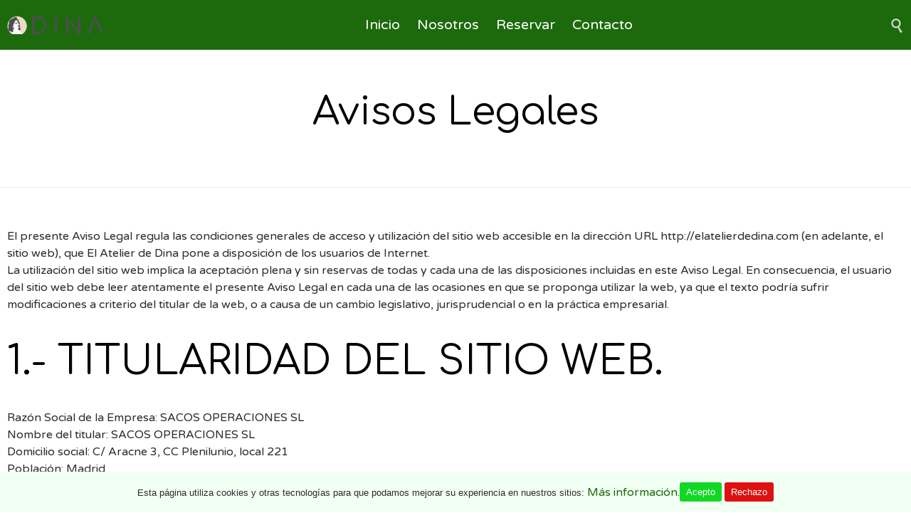

--- FILE ---
content_type: text/html; charset=UTF-8
request_url: http://elatelierdedina.com/avisos-legales/
body_size: 14856
content:
<!DOCTYPE html>
<html lang="es" class="no-js">

<head>
	<meta charset="UTF-8" />
	<meta http-equiv="X-UA-Compatible" content="IE=edge" />
	<meta name="viewport" content="width=device-width, initial-scale=1">

	<link rel="pingback" href="http://elatelierdedina.com/xmlrpc.php" />

	<title>Avisos Legales &#8211; El Atelier de Dina</title>
<link rel='dns-prefetch' href='//ajax.googleapis.com' />
<link rel='dns-prefetch' href='//fonts.googleapis.com' />
<link rel='dns-prefetch' href='//s.w.org' />
<link rel="alternate" type="application/rss+xml" title="El Atelier de Dina &raquo; Feed" href="http://elatelierdedina.com/feed/" />
<link rel="alternate" type="application/rss+xml" title="El Atelier de Dina &raquo; Feed de los comentarios" href="http://elatelierdedina.com/comments/feed/" />
		<script type="text/javascript">
			window._wpemojiSettings = {"baseUrl":"https:\/\/s.w.org\/images\/core\/emoji\/13.0.1\/72x72\/","ext":".png","svgUrl":"https:\/\/s.w.org\/images\/core\/emoji\/13.0.1\/svg\/","svgExt":".svg","source":{"concatemoji":"http:\/\/elatelierdedina.com\/wp-includes\/js\/wp-emoji-release.min.js?ver=5.6.16"}};
			!function(e,a,t){var n,r,o,i=a.createElement("canvas"),p=i.getContext&&i.getContext("2d");function s(e,t){var a=String.fromCharCode;p.clearRect(0,0,i.width,i.height),p.fillText(a.apply(this,e),0,0);e=i.toDataURL();return p.clearRect(0,0,i.width,i.height),p.fillText(a.apply(this,t),0,0),e===i.toDataURL()}function c(e){var t=a.createElement("script");t.src=e,t.defer=t.type="text/javascript",a.getElementsByTagName("head")[0].appendChild(t)}for(o=Array("flag","emoji"),t.supports={everything:!0,everythingExceptFlag:!0},r=0;r<o.length;r++)t.supports[o[r]]=function(e){if(!p||!p.fillText)return!1;switch(p.textBaseline="top",p.font="600 32px Arial",e){case"flag":return s([127987,65039,8205,9895,65039],[127987,65039,8203,9895,65039])?!1:!s([55356,56826,55356,56819],[55356,56826,8203,55356,56819])&&!s([55356,57332,56128,56423,56128,56418,56128,56421,56128,56430,56128,56423,56128,56447],[55356,57332,8203,56128,56423,8203,56128,56418,8203,56128,56421,8203,56128,56430,8203,56128,56423,8203,56128,56447]);case"emoji":return!s([55357,56424,8205,55356,57212],[55357,56424,8203,55356,57212])}return!1}(o[r]),t.supports.everything=t.supports.everything&&t.supports[o[r]],"flag"!==o[r]&&(t.supports.everythingExceptFlag=t.supports.everythingExceptFlag&&t.supports[o[r]]);t.supports.everythingExceptFlag=t.supports.everythingExceptFlag&&!t.supports.flag,t.DOMReady=!1,t.readyCallback=function(){t.DOMReady=!0},t.supports.everything||(n=function(){t.readyCallback()},a.addEventListener?(a.addEventListener("DOMContentLoaded",n,!1),e.addEventListener("load",n,!1)):(e.attachEvent("onload",n),a.attachEvent("onreadystatechange",function(){"complete"===a.readyState&&t.readyCallback()})),(n=t.source||{}).concatemoji?c(n.concatemoji):n.wpemoji&&n.twemoji&&(c(n.twemoji),c(n.wpemoji)))}(window,document,window._wpemojiSettings);
		</script>
		<style type="text/css">
img.wp-smiley,
img.emoji {
	display: inline !important;
	border: none !important;
	box-shadow: none !important;
	height: 1em !important;
	width: 1em !important;
	margin: 0 .07em !important;
	vertical-align: -0.1em !important;
	background: none !important;
	padding: 0 !important;
}
</style>
	<link rel='stylesheet' id='fp_res_jquery_ui_style-css'  href='//ajax.googleapis.com/ajax/libs/jqueryui/1.10.4/themes/smoothness/jquery-ui.min.css?ver=5.6.16' type='text/css' media='all' />
<link rel='stylesheet' id='sb_instagram_styles-css'  href='http://elatelierdedina.com/wp-content/plugins/instagram-feed/css/sbi-styles.min.css?ver=2.7' type='text/css' media='all' />
<link rel='stylesheet' id='wp-block-library-css'  href='http://elatelierdedina.com/wp-includes/css/dist/block-library/style.min.css?ver=5.6.16' type='text/css' media='all' />
<link rel='stylesheet' id='cookie-consent-style-css'  href='http://elatelierdedina.com/wp-content/plugins/click-datos-lopd/assets/css/style.css?ver=5.6.16' type='text/css' media='all' />
<link rel='stylesheet' id='rs-plugin-settings-css'  href='http://elatelierdedina.com/wp-content/plugins/revslider/public/assets/css/rs6.css?ver=6.2.1' type='text/css' media='all' />
<style id='rs-plugin-settings-inline-css' type='text/css'>
#rs-demo-id {}
</style>
<link rel='stylesheet' id='megamenu-css'  href='http://elatelierdedina.com/wp-content/uploads/maxmegamenu/style.css?ver=91672d' type='text/css' media='all' />
<link rel='stylesheet' id='dashicons-css'  href='http://elatelierdedina.com/wp-includes/css/dashicons.min.css?ver=5.6.16' type='text/css' media='all' />
<link rel='stylesheet' id='fp_font_icons-css'  href='//elatelierdedina.com/wp-content/plugins/foodpress/assets/fonts/font-awesome.css?ver=5.6.16' type='text/css' media='all' />
<link rel='stylesheet' id='fp_fonts-css'  href='//elatelierdedina.com/wp-content/plugins/foodpress/assets/fonts/fp_fonts.css?ver=5.6.16' type='text/css' media='all' />
<link rel='stylesheet' id='fp_default-css'  href='//elatelierdedina.com/wp-content/plugins/foodpress/assets/css/foodpress_styles.css?ver=5.6.16' type='text/css' media='all' />
<link rel='stylesheet' id='fp_google_fonts-css'  href='//fonts.googleapis.com/css?family=Open+Sans%3A400italic%2C600%2C700%2C400%2C300&#038;ver=5.6.16' type='text/css' media='screen' />
<link rel='stylesheet' id='foodpress_dynamic_styles-css'  href='http://elatelierdedina.com/wp-content/plugins/foodpress/assets/css/foodpress_dynamic_styles.css?ver=5.6.16' type='text/css' media='all' />
<link rel='stylesheet' id='fp_res_timepicker_style-css'  href='//elatelierdedina.com/wp-content/plugins/foodpress/assets/css/jquery.timepicker.css?ver=5.6.16' type='text/css' media='all' />
<link rel='stylesheet' id='fp_res_intl_phone_input-css'  href='http://elatelierdedina.com/wp-content/plugins/foodpress/assets/css/intlTelInput.css?ver=5.6.16' type='text/css' media='all' />
<link rel='stylesheet' id='vamtam-gfonts-css'  href='https://fonts.googleapis.com/css?family=Comfortaa%3Anormal%2Cbold%7CLibre+Baskerville%3Anormal%2Cbold%7CVarela+Round%3Anormal%2Cbold%7CHandlee%3Anormal%2Cbold&#038;subset&#038;ver=6' type='text/css' media='all' />
<link rel='stylesheet' id='front-all-css'  href='http://elatelierdedina.com/wp-content/themes/vip-restaurant/cache/all.css?ver=1611873139' type='text/css' media='all' />
<style id='front-all-inline-css' type='text/css'>

			@font-face {
				font-family: 'icomoon';
				src: url( http://elatelierdedina.com/wp-content/themes/vip-restaurant/vamtam/assets/fonts/icons/icons.ttf) format('truetype');
				font-weight: normal;
				font-style: normal;
			}

			@font-face {
				font-family: 'theme';
				src: url(http://elatelierdedina.com/wp-content/themes/vip-restaurant/vamtam/assets/fonts/theme-icons/theme-icons.ttf) format('truetype'),
					url(http://elatelierdedina.com/wp-content/themes/vip-restaurant/vamtam/assets/fonts/theme-icons/theme-icons.woff) format('woff'),
					url(http://elatelierdedina.com/wp-content/themes/vip-restaurant/vamtam/assets/fonts/theme-icons/theme-icons.svg#theme-icons) format('svg');
				font-weight: normal;
				font-style: normal;
			}
		
</style>
<link rel='stylesheet' id='cubeportfolio-css'  href='http://elatelierdedina.com/wp-content/themes/vip-restaurant/vamtam/assets/cubeportfolio/css/cubeportfolio.min.css?ver=3.2.1' type='text/css' media='all' />
<link rel='stylesheet' id='sharedaddy-css'  href='http://elatelierdedina.com/wp-content/plugins/jetpack/modules/sharedaddy/sharing.css?ver=9.3.5' type='text/css' media='all' />
<link rel='stylesheet' id='social-logos-css'  href='http://elatelierdedina.com/wp-content/plugins/jetpack/_inc/social-logos/social-logos.min.css?ver=9.3.5' type='text/css' media='all' />
<script type='text/javascript' src='http://elatelierdedina.com/wp-content/themes/vip-restaurant/vamtam/assets/js/modernizr.min.js?ver=3.2.0' id='modernizr-js'></script>
<script type='text/javascript' src='http://elatelierdedina.com/wp-includes/js/jquery/jquery.min.js?ver=3.5.1' id='jquery-core-js'></script>
<script type='text/javascript' src='http://elatelierdedina.com/wp-includes/js/jquery/jquery-migrate.min.js?ver=3.3.2' id='jquery-migrate-js'></script>
<script type='text/javascript' src='http://elatelierdedina.com/wp-content/plugins/revslider/public/assets/js/rbtools.min.js?ver=6.0' id='tp-tools-js'></script>
<script type='text/javascript' src='http://elatelierdedina.com/wp-content/plugins/revslider/public/assets/js/rs6.min.js?ver=6.2.1' id='revmin-js'></script>
<link rel="https://api.w.org/" href="http://elatelierdedina.com/wp-json/" /><link rel="alternate" type="application/json" href="http://elatelierdedina.com/wp-json/wp/v2/pages/13138" /><link rel="EditURI" type="application/rsd+xml" title="RSD" href="http://elatelierdedina.com/xmlrpc.php?rsd" />
<link rel="wlwmanifest" type="application/wlwmanifest+xml" href="http://elatelierdedina.com/wp-includes/wlwmanifest.xml" /> 
<meta name="generator" content="WordPress 5.6.16" />
<link rel="canonical" href="http://elatelierdedina.com/avisos-legales/" />
<link rel='shortlink' href='http://elatelierdedina.com/?p=13138' />
<link rel="alternate" type="application/json+oembed" href="http://elatelierdedina.com/wp-json/oembed/1.0/embed?url=http%3A%2F%2Felatelierdedina.com%2Favisos-legales%2F" />
<link rel="alternate" type="text/xml+oembed" href="http://elatelierdedina.com/wp-json/oembed/1.0/embed?url=http%3A%2F%2Felatelierdedina.com%2Favisos-legales%2F&#038;format=xml" />
<style id="cdlopd-css" type="text/css" media="screen">
				#catapult-cookie-bar {
					box-sizing: border-box;
					max-height: 0;
					opacity: 0;
					z-index: 99999;
					overflow: hidden;
					color: ;
					position: fixed;
					left: 0;
					bottom: 0;
					width: 100%;
					background-color: #f2fff3;
                                        border-style: solid;
                                        border-width: px;
                                        border-color: ;
				}
				#catapult-cookie-bar a {
					color: #1d6a0d;
				}
				#catapult-cookie-bar .x_close span {
					background-color: ;
				}
				button#catapultCookieAceptar {
					background:#11d825;
					color: #ffffff;
					border: 0; padding: 6px 9px; border-radius: 3px;
				}
                                button#catapultCookieRechazar {
					background:#dd1111;
					color: #ffffff;
					border: 0; padding: 6px 9px; border-radius: 3px;
				}
				#catapult-cookie-bar h3 {
					color: ;
				}
				.has-cookie-bar #catapult-cookie-bar {
					opacity: 1;
					max-height: 999px;
					min-height: 30px;
				}</style>

<!-- foodPress Version -->
<meta name="generator" content="foodPress 1.4.2.4" />

<style type="text/css">.recentcomments a{display:inline !important;padding:0 !important;margin:0 !important;}</style><meta name="generator" content="Powered by Slider Revolution 6.2.1 - responsive, Mobile-Friendly Slider Plugin for WordPress with comfortable drag and drop interface." />

<!-- Jetpack Open Graph Tags -->
<meta property="og:type" content="article" />
<meta property="og:title" content="Avisos Legales" />
<meta property="og:url" content="http://elatelierdedina.com/avisos-legales/" />
<meta property="og:description" content="El presente Aviso Legal regula las condiciones generales de acceso y utilización del sitio web accesible en la dirección URL (en adelante, el sitio web), que El Atelier de Dina pone a disposición d…" />
<meta property="article:published_time" content="2018-12-11T09:40:40+00:00" />
<meta property="article:modified_time" content="2020-12-17T14:26:44+00:00" />
<meta property="og:site_name" content="El Atelier de Dina" />
<meta property="og:image" content="http://elatelierdedina.com/wp-content/uploads/2020/12/cropped-icon_dina.png" />
<meta property="og:image:width" content="512" />
<meta property="og:image:height" content="512" />
<meta property="og:locale" content="es_ES" />
<meta name="twitter:text:title" content="Avisos Legales" />
<meta name="twitter:image" content="http://elatelierdedina.com/wp-content/uploads/2020/12/cropped-icon_dina-292x292.png" />
<meta name="twitter:card" content="summary" />

<!-- End Jetpack Open Graph Tags -->
<link rel="icon" href="http://elatelierdedina.com/wp-content/uploads/2020/12/cropped-icon_dina-43x43.png" sizes="32x32" />
<link rel="icon" href="http://elatelierdedina.com/wp-content/uploads/2020/12/cropped-icon_dina-292x292.png" sizes="192x192" />
<link rel="apple-touch-icon" href="http://elatelierdedina.com/wp-content/uploads/2020/12/cropped-icon_dina-292x292.png" />
<meta name="msapplication-TileImage" content="http://elatelierdedina.com/wp-content/uploads/2020/12/cropped-icon_dina-292x292.png" />
<script type="text/javascript">function setREVStartSize(e){			
			try {								
				var pw = document.getElementById(e.c).parentNode.offsetWidth,
					newh;
				pw = pw===0 || isNaN(pw) ? window.innerWidth : pw;
				e.tabw = e.tabw===undefined ? 0 : parseInt(e.tabw);
				e.thumbw = e.thumbw===undefined ? 0 : parseInt(e.thumbw);
				e.tabh = e.tabh===undefined ? 0 : parseInt(e.tabh);
				e.thumbh = e.thumbh===undefined ? 0 : parseInt(e.thumbh);
				e.tabhide = e.tabhide===undefined ? 0 : parseInt(e.tabhide);
				e.thumbhide = e.thumbhide===undefined ? 0 : parseInt(e.thumbhide);
				e.mh = e.mh===undefined || e.mh=="" || e.mh==="auto" ? 0 : parseInt(e.mh,0);		
				if(e.layout==="fullscreen" || e.l==="fullscreen") 						
					newh = Math.max(e.mh,window.innerHeight);				
				else{					
					e.gw = Array.isArray(e.gw) ? e.gw : [e.gw];
					for (var i in e.rl) if (e.gw[i]===undefined || e.gw[i]===0) e.gw[i] = e.gw[i-1];					
					e.gh = e.el===undefined || e.el==="" || (Array.isArray(e.el) && e.el.length==0)? e.gh : e.el;
					e.gh = Array.isArray(e.gh) ? e.gh : [e.gh];
					for (var i in e.rl) if (e.gh[i]===undefined || e.gh[i]===0) e.gh[i] = e.gh[i-1];
										
					var nl = new Array(e.rl.length),
						ix = 0,						
						sl;					
					e.tabw = e.tabhide>=pw ? 0 : e.tabw;
					e.thumbw = e.thumbhide>=pw ? 0 : e.thumbw;
					e.tabh = e.tabhide>=pw ? 0 : e.tabh;
					e.thumbh = e.thumbhide>=pw ? 0 : e.thumbh;					
					for (var i in e.rl) nl[i] = e.rl[i]<window.innerWidth ? 0 : e.rl[i];
					sl = nl[0];									
					for (var i in nl) if (sl>nl[i] && nl[i]>0) { sl = nl[i]; ix=i;}															
					var m = pw>(e.gw[ix]+e.tabw+e.thumbw) ? 1 : (pw-(e.tabw+e.thumbw)) / (e.gw[ix]);					

					newh =  (e.type==="carousel" && e.justify==="true" ? e.gh[ix] : (e.gh[ix] * m)) + (e.tabh + e.thumbh);
				}			
				
				if(window.rs_init_css===undefined) window.rs_init_css = document.head.appendChild(document.createElement("style"));					
				document.getElementById(e.c).height = newh;
				window.rs_init_css.innerHTML += "#"+e.c+"_wrapper { height: "+newh+"px }";				
			} catch(e){
				console.log("Failure at Presize of Slider:" + e)
			}					   
		  };</script>
		<style type="text/css" id="wp-custom-css">
			.main-header{
	background:#1d6a0d !important;
}
.sep-text .text-divider-subtitle{
	color:#1d6a0d;
}
.boxed-layout img {
	border-radius: 1em;
}
.vamtam-tabs > .ui-tabs-nav{
	background: #1d6a0d;
}
#tabs-1 .pane {
    background: #3b642470 !important;
}
.mega-menu-link{
	font-size: 1.5em !important;
}
.boxed-layout img {
    border-radius: 5em;
}
.vamtam-tabs .pane p {
    padding-left: 1em;
		padding-right: 1em;
}
#sb_instagram .sbi_follow_btn a {
    background: #1d6a0d;
}
#sb_instagram .sbi_follow_btn a:focus, #sb_instagram .sbi_follow_btn a:hover {
    box-shadow: inset 0 0 10px 20px #28f17d;
}
.vamtam-font-style-2.with-color {
    color: #1d6a0d !important;
}
.vamtam-grid .grid-1-1  .grid-1-1{
	padding: 2.5em;
}
.form_section_2 a{
	color: #1d6a0d;
}
#fp_make_res.onpage .form_section_2 #fp_reservation_submit:hover {
  background-color: #1d6a0d;
	border-color: #2c2c2c;
}
#fp_make_res.onpage .form_section_2 #fp_reservation_submit {
  background-color: #fff;
	border-color: #1d6a0d;
}
#nf-form-1-cont{
	background: #fff;
	padding:1.5em;
	border-radius: 1em;
}
#nf-form-1-cont h3{
	text-align: center;
}
#nf-field-4{
	border-color: #1d6a0d;
	}
#nf-field-4:hover{
	border-color: #fff;
	background: #1d6a0d;
	}
.nf-field-element{
	text-align: center;
}
#fp_make_res.onpage {
    border-radius: 1em;
}
.aligncenter {
    display: block !important;
    margin: 1em auto !important;
}
.vamtam-time-table{
	font-size: .9em;
}
button.header-search {
	color: #d7ddd7 !important;
}		</style>
		<style type="text/css">/** Mega Menu CSS: fs **/</style>
</head>
<body class="page-template-default page page-id-13138 mega-menu-menu-header full header-layout-logo-menu pagination-load-more page-vertical-padding-both sticky-header-type-normal vamtam-not-scrolled has-page-header no-header-slider no-header-sidebars responsive-layout sticky-header sticky-footer vamtam-limit-wrapper layout-full">
	<span id="top"></span>
		<div id="page" class="main-container">

		<div class="fixed-header-box sticky-header-state-reset" style="">
	<header class="main-header layout-logo-menu header-content-wrapper">
				<div class="limit-wrapper header-maybe-limit-wrapper header-padding">
	<div class="header-contents">
		<div class="first-row">
			<div class="logo-wrapper">
		<div class="logo-tagline">
		<a href="http://elatelierdedina.com/" title="El Atelier de Dina" class="logo " style="min-width:144.5px">				<img src="http://elatelierdedina.com/wp-content/uploads/2018/11/logo-dina-png.png" alt="El Atelier de Dina" class="normal-logo" width="144" height="25"  style="max-height: 25px;"/>
									<img src="http://elatelierdedina.com/wp-content/uploads/2020/12/dinalt3.png" alt="El Atelier de Dina" class="alternative-logo" width="144" height="25"  style="max-height: 25px;"/>
									</a>
			</div>
	<div class="mobile-logo-additions">
				<button class="header-search icon vamtam-overlay-search-trigger">&#57648;</button>
				<div id="vamtam-megamenu-main-menu-toggle"></div>
	</div>
</div>
		</div>

		<div class="second-row has-search">
			<div id="menus">
				<nav id="main-menu">
		<a href="#main" title="Skip to content" class="visuallyhidden">Skip to content</a>
	<div id="mega-menu-wrap-menu-header" class="mega-menu-wrap"><div class="mega-menu-toggle"><div class="mega-toggle-blocks-left"></div><div class="mega-toggle-blocks-center"></div><div class="mega-toggle-blocks-right"><div class='mega-toggle-block mega-menu-toggle-animated-block mega-toggle-block-0' id='mega-toggle-block-0'><button aria-label="Toggle Menu" class="mega-toggle-animated mega-toggle-animated-slider" type="button" aria-expanded="false">
                  <span class="mega-toggle-animated-box">
                    <span class="mega-toggle-animated-inner"></span>
                  </span>
                </button></div></div></div><ul id="mega-menu-menu-header" class="mega-menu max-mega-menu mega-menu-horizontal mega-no-js" data-event="hover_intent" data-effect="slide" data-effect-speed="200" data-effect-mobile="disabled" data-effect-speed-mobile="0" data-mobile-force-width="false" data-second-click="go" data-document-click="collapse" data-vertical-behaviour="accordion" data-breakpoint="900" data-unbind="true" data-mobile-state="collapse_all" data-hover-intent-timeout="300" data-hover-intent-interval="100"><li class='mega-menu-item mega-menu-item-type-post_type mega-menu-item-object-page mega-menu-item-home mega-align-bottom-left mega-menu-flyout mega-menu-item-12866' id='mega-menu-item-12866'><a class="mega-menu-link" href="http://elatelierdedina.com/" tabindex="0">Inicio</a></li><li class='mega-menu-item mega-menu-item-type-post_type mega-menu-item-object-page mega-align-bottom-left mega-menu-flyout mega-menu-item-12847' id='mega-menu-item-12847'><a class="mega-menu-link" href="http://elatelierdedina.com/about/" tabindex="0">Nosotros</a></li><li class='mega-menu-item mega-menu-item-type-post_type mega-menu-item-object-page mega-align-bottom-left mega-menu-flyout mega-menu-item-12858' id='mega-menu-item-12858'><a class="mega-menu-link" href="http://elatelierdedina.com/reservation/" tabindex="0">Reservar</a></li><li class='mega-menu-item mega-menu-item-type-post_type mega-menu-item-object-page mega-align-bottom-left mega-menu-flyout mega-menu-item-12856' id='mega-menu-item-12856'><a class="mega-menu-link" href="http://elatelierdedina.com/contacto/" tabindex="0">Contacto</a></li></ul></div></nav>
			</div>
		</div>

		
		<div class="search-wrapper" >
	<button class="header-search icon vamtam-overlay-search-trigger">&#57645;</button>
</div>

			</div>
</div>
	</header>

	</div>

		
		<div class="boxed-layout">
			<div class="pane-wrapper clearfix">
								<div id="main-content">
					<div id="sub-header" class="layout-full">
	<div class="meta-header" style="">
				<div class="limit-wrapper">
			<div class="meta-header-inside">
				<header class="page-header layout-centered  " data-progressive-animation="page-title">
	<h1 style="" itemprop="headline">
		Avisos Legales
			</h1>

			<div class="page-header-line"></div>
	
	

</header>
			</div>
		</div>
	</div>
</div>

										<div id="main" role="main" class="vamtam-main layout-full  ">
						
													<div class="limit-wrapper">
						
	<div class="row page-wrapper">
		
		<article id="post-13138" class="full post-13138 page type-page status-publish hentry">
						<div class="page-content">
				<div id="clickdatos">
<p>El presente Aviso Legal regula las condiciones generales de acceso y utilización del sitio web accesible en la dirección URL http://elatelierdedina.com (en adelante, el sitio web), que El Atelier de Dina pone a disposición de los usuarios de Internet.<br />
La utilización del sitio web implica la aceptación plena y sin reservas de todas y cada una de las disposiciones incluidas en este Aviso Legal. En consecuencia, el usuario del sitio web debe leer atentamente el presente Aviso Legal en cada una de las ocasiones en que se proponga utilizar la web, ya que el texto podría sufrir modificaciones a criterio del titular de la web, o a causa de un cambio legislativo, jurisprudencial o en la práctica empresarial.</p>
<h2>1.- TITULARIDAD DEL SITIO WEB.</h2>
<p>Razón Social de la Empresa: SACOS OPERACIONES SL<br />
Nombre del titular: SACOS OPERACIONES SL<br />
Domicilio social: C/ Aracne 3, CC Plenilunio, local 221<br />
Población: Madrid<br />
Provincia: Madrid<br />
C.P.: 28022<br />
C.I.F./D.N.I.: B87775995<br />
Teléfono de contacto: 917298874<br />
Correo electrónico: elatelierdedina@gruposacos.com<br />
Datos registrales:</p>
<h2>2.- OBJETO.</h2>
<p>El sitio web facilita a los usuarios del mismo el acceso a información y servicios prestados por El Atelier de Dina a aquellas personas u organizaciones interesadas en los mismos.</p>
<h2>3.- ACCESO Y UTILIZACIÓN DE LA WEB.</h2>
<p>3.1.- Carácter gratuito del acceso y utilización de la web.<br />
El acceso a la web tiene carácter gratuito para los usuarios de la misma.<br />
3.2.- Registro de usuarios.<br />
Con carácter general el acceso y utilización de la web no exige la previa suscripción o registro de los usuarios de la misma.</p>
<h2>4.- CONTENIDOS DE LA WEB.</h2>
<p>El idioma utilizado por el titular en la web será el castellano. El Atelier de Dina no se responsabiliza de la no comprensión o entendimiento del idioma de la web por el usuario, ni de sus consecuencias.<br />
El Atelier de Dina podrá modificar los contenidos sin previo aviso, así como suprimir y cambiar éstos dentro de la web, como la forma en que se accede a éstos, sin justificación alguna y libremente, no responsabilizándose de las consecuencias que los mismos puedan ocasionar a los usuarios.<br />
Se prohíbe el uso de los contenidos de la web para promocionar, contratar o divulgar publicidad o información propia o de terceras personas sin la autorización de El Atelier de Dina, ni remitir publicidad o información valiéndose para ello de los servicios o información que se ponen a disposición de los usuarios, independientemente de si la utilización es gratuita o no.<br />
Los enlaces o hiperenlaces que incorporen terceros en sus páginas web, dirigidos a esta web, serán para la apertura de la página web completa, no pudiendo manifestar, directa o indirectamente, indicaciones falsas, inexactas o confusas, ni incurrir en acciones desleales o ilícitas en contra de El Atelier de Dina</p>
<h2>5.- LIMITACIÓN DE RESPONSABILIDAD.</h2>
<p>Tanto el acceso a la web como el uso inconsentido que pueda efectuarse de la información contenida en la misma es de la exclusiva responsabilidad de quien lo realiza. El Atelier de Dina no responderá de ninguna consecuencia, daño o perjuicio que pudieran derivarse de dicho acceso o uso. El Atelier de Dina no se hace responsable de los errores de seguridad, que se puedan producir ni de los daños que puedan causarse al sistema informático del usuario (hardware y software), o a los ficheros o documentos almacenados en el mismo, como consecuencia de:<br />
– la presencia de un virus en el ordenador del usuario que sea utilizado para la conexión a los servicios y contenidos de la web,<br />
– un mal funcionamiento del navegador,<br />
– y/o del uso de versiones no actualizadas del mismo.<br />
El Atelier de Dina no se hace responsable de la fiabilidad y rapidez de los hiperenlaces que se incorporen en la web para la apertura de otras. El Atelier de Dina no garantiza la utilidad de estos enlaces, ni se responsabiliza de los contenidos o servicios a los que pueda acceder el usuario por medio de estos enlaces, ni del buen funcionamiento de estas webs.<br />
El Atelier de Dina no será responsable de los virus o demás programas informáticos que deterioren o puedan deteriorar los sistemas o equipos informáticos de los usuarios al acceder a su web u otras webs a las que se haya accedido mediante enlaces de esta web.</p>
<h2>6.- EMPLEO DE LA TECNOLOGÍA “COOKIE<span class="box">”</span>.</h2>
<p>La web no emplea cookies ni cualquier otro procedimiento invisible de recogida de información cuando el usuario navega por ella, respetando en todo momento la confidencialidad e intimidad del mismo.<br />
*SI SE EMPLEAN COOKIES CONSULTAR COMUNICADO SOBRE USO DE COOKIES La web emplea cookies, puede consultar nuestra Política de Cookies, que respeta en todo momento la confidencialidad e intimidad del mismo.</p>
<h2>7.- PROPIEDAD INTELECTUAL E INDUSTRIAL.</h2>
<p>Son propiedad de El Atelier de Dina, todos los derechos de propiedad industrial e intelectual de la web, así como de los contenidos que alberga. Cualquier uso de la web o sus contenidos deberá tener un carácter exclusivamente particular. Está reservado exclusivamente a ………., cualquier otro uso que suponga la copia, reproducción, distribución, transformación, comunicación pública o cualquier otra acción similar, de todo o parte de los contenidos de la web, por lo que ningún usuario podrá llevar a cabo estas acciones sin la autorización previa y por escrito de El Atelier de Dina</p>
<h2> 8.- POLÍTICA DE PRIVACIDAD Y PROTECCION DE DATOS</h2>
<p>El Atelier de Dina garantiza la protección y confidencialidad de los datos personales, de cualquier tipo que nos proporcionen nuestras empresas clientes de acuerdo con lo dispuesto en la Ley Orgánica 15/1999, de 13 de Diciembre de Protección de Datos de Carácter Personal.<br />
Todos los datos facilitados por nuestras empresas clientes a El Atelier de Dina o a su personal, serán incluidos en un fichero automatizado de datos de carácter personal creado y mantenido bajo la responsabilidad de El Atelier de Dina, imprescindibles para prestar los servicios solicitados por los usuarios.<br />
Los datos facilitados serán tratados según el Reglamento de Medidas de Seguridad (Real Decreto 1720/2007 de 21 de Diciembre), en este sentido El Atelier de Dina ha adoptado los niveles de protección que legalmente se exigen, y ha instalado todas las medidas técnicas a su alcance para evitar la perdida, mal uso, alteración, acceso no autorizado por terceros. No obstante, el usuario debe ser consciente de que las medidas de seguridad en Internet no son inexpugnables. En caso en que considere oportuno que se cedan sus datos de carácter personal a otras entidades, el usuario será informado de los datos cedidos, de la finalidad del fichero y del nombre y dirección del cesionario, para que de su consentimiento inequívoco al respecto.<br />
En cumplimiento de lo establecido en la RGPD, el usuario podrá ejercer sus derechos de acceso, rectificación, cancelación y oposición. Para ello debe de contactar con nosotros en elatelierdedina@gruposacos.com</p>
<h2>9.- LEGISLACIÓN APLICABLE Y JURISDICCIÓN COMPETENTE.</h2>
<p>El presente Aviso Legal se interpretará y regirá de conformidad con la legislación española. El Atelier de Dina y los usuarios, con renuncia expresa a cualquier otro fuero que pudiera corresponderles, se someten al de los juzgados y tribunales del domicilio del usuario para cualquier controversia que pudiera derivarse del acceso o uso de la web. En el caso de que el usuario tenga su domicilio fuera de España, El Atelier de Dina y el usuario, se someten, con renuncia expresa a cualquier otro fuero, a los juzgados y tribunales del domicilio de El Atelier de Dina</p>
</div>
								<div class="sharedaddy sd-sharing-enabled"><div class="robots-nocontent sd-block sd-social sd-social-icon sd-sharing"><div class="sd-content"><ul><li class="share-facebook"><a rel="nofollow noopener noreferrer" data-shared="sharing-facebook-13138" class="share-facebook sd-button share-icon no-text" href="http://elatelierdedina.com/avisos-legales/?share=facebook" target="_blank" title="Haz clic para compartir en Facebook"><span></span><span class="sharing-screen-reader-text">Haz clic para compartir en Facebook (Se abre en una ventana nueva)</span></a></li><li class="share-twitter"><a rel="nofollow noopener noreferrer" data-shared="sharing-twitter-13138" class="share-twitter sd-button share-icon no-text" href="http://elatelierdedina.com/avisos-legales/?share=twitter" target="_blank" title="Haz clic para compartir en Twitter"><span></span><span class="sharing-screen-reader-text">Haz clic para compartir en Twitter (Se abre en una ventana nueva)</span></a></li><li class="share-pinterest"><a rel="nofollow noopener noreferrer" data-shared="sharing-pinterest-13138" class="share-pinterest sd-button share-icon no-text" href="http://elatelierdedina.com/avisos-legales/?share=pinterest" target="_blank" title="Haz clic para compartir en Pinterest"><span></span><span class="sharing-screen-reader-text">Haz clic para compartir en Pinterest (Se abre en una ventana nueva)</span></a></li><li class="share-tumblr"><a rel="nofollow noopener noreferrer" data-shared="" class="share-tumblr sd-button share-icon no-text" href="http://elatelierdedina.com/avisos-legales/?share=tumblr" target="_blank" title="Haz clic para compartir en Tumblr"><span></span><span class="sharing-screen-reader-text">Haz clic para compartir en Tumblr (Se abre en una ventana nueva)</span></a></li><li class="share-end"></li></ul></div></div></div>			</div>

			
<div class="limit-wrapper">
</div>
		</article>

		
	</div>

						</div> <!-- .limit-wrapper -->
	
				</div><!-- #main -->

			</div><!-- #main-content -->

							<div class="footer-wrapper" >
					<footer class="main-footer vamtam-hide-bg-lowres" style="background-color:#23282f;background-image:none;">
													<div class="footer-sidebars-wrapper limit-wrapper">
								<div id="footer-sidebars" class="limit-wrapper">
	<div class="row">
																<aside class="cell-1-1 fit" data-id="1">
					<section id="text-18" class="widget widget_text">			<div class="textwidget"><p><span class="vamtam-blank-space  vamtam-hide-lowres" style="height:10px"></span></p>
<h2 style="color: #1d6a0d;">DINA</h2>
</div>
		</section>				</aside>
															</div><div class="row">				<aside class="cell-1-3 fit" data-id="2">
					<section id="text-15" class="widget widget_text"><h4 class="widget-title">El Atelier de Dina</h4>			<div class="textwidget"><a href="/contacto" target="_self" style='font-size: 12px;' class="vamtam-button accent8  button-border hover-accent8 " rel="noopener"><span class="btext" data-text="Contacta con Nosotros" style="color:#ffffff">Contacta con Nosotros</span></a>
</div>
		</section>				</aside>
																			<aside class="cell-1-3 fit" data-id="3">
					<section id="text-22" class="widget widget_text">			<div class="textwidget">
<div id="sb_instagram" class="sbi sbi_col_4  sbi_width_resp" style="padding-bottom: 10px;width: 100%;" data-feedid="sbi_8468290927#4" data-res="auto" data-cols="4" data-num="4" data-shortcode-atts="{&quot;num&quot;:&quot;4&quot;,&quot;cols&quot;:&quot;4&quot;,&quot;showfollow&quot;:&quot;true&quot;,&quot;showheader&quot;:&quot;false&quot;,&quot;showbutton&quot;:&quot;false&quot;}"  data-sbi-flags="favorLocal">
	
    <div id="sbi_images" style="padding: 5px;">
		    </div>

	<div id="sbi_load">

	
	    <span class="sbi_follow_btn">
        <a href="https://www.instagram.com/elatelierdedina/" target="_blank" rel="noopener nofollow"><svg class="svg-inline--fa fa-instagram fa-w-14" aria-hidden="true" data-fa-processed="" aria-label="Instagram" data-prefix="fab" data-icon="instagram" role="img" viewBox="0 0 448 512">
	                <path fill="currentColor" d="M224.1 141c-63.6 0-114.9 51.3-114.9 114.9s51.3 114.9 114.9 114.9S339 319.5 339 255.9 287.7 141 224.1 141zm0 189.6c-41.1 0-74.7-33.5-74.7-74.7s33.5-74.7 74.7-74.7 74.7 33.5 74.7 74.7-33.6 74.7-74.7 74.7zm146.4-194.3c0 14.9-12 26.8-26.8 26.8-14.9 0-26.8-12-26.8-26.8s12-26.8 26.8-26.8 26.8 12 26.8 26.8zm76.1 27.2c-1.7-35.9-9.9-67.7-36.2-93.9-26.2-26.2-58-34.4-93.9-36.2-37-2.1-147.9-2.1-184.9 0-35.8 1.7-67.6 9.9-93.9 36.1s-34.4 58-36.2 93.9c-2.1 37-2.1 147.9 0 184.9 1.7 35.9 9.9 67.7 36.2 93.9s58 34.4 93.9 36.2c37 2.1 147.9 2.1 184.9 0 35.9-1.7 67.7-9.9 93.9-36.2 26.2-26.2 34.4-58 36.2-93.9 2.1-37 2.1-147.8 0-184.8zM398.8 388c-7.8 19.6-22.9 34.7-42.6 42.6-29.5 11.7-99.5 9-132.1 9s-102.7 2.6-132.1-9c-19.6-7.8-34.7-22.9-42.6-42.6-11.7-29.5-9-99.5-9-132.1s-2.6-102.7 9-132.1c7.8-19.6 22.9-34.7 42.6-42.6 29.5-11.7 99.5-9 132.1-9s102.7-2.6 132.1 9c19.6 7.8 34.7 22.9 42.6 42.6 11.7 29.5 9 99.5 9 132.1s2.7 102.7-9 132.1z"></path>
	            </svg>Síguenos en Instagram</a>
    </span>
	
</div>
	    <span class="sbi_resized_image_data" data-feed-id="sbi_8468290927#4" data-resized="[]">
	</span>
	        <div id="sbi_mod_error">
            <span> Este mensaje de error solo es visible para los administradores de WordPress</span><br />
			<div><strong>Error: No se han encontrado entradas.</strong></div>        </div>
		</div>

</div>
		</section>				</aside>
																																														</div>
</div>
							</div>
											</footer>

					
						<div class="vamtam-subfooter copyrights vamtam-hide-bg-lowres" style="background-color:#ffffff;background-image:none;">
		<div class="limit-wrapper">
			<div class="row">
													<div class="vamtam-grid grid-1-2">© 2018 El Atelier de Dina </div>
					<div class="vamtam-grid grid-1-2 textright">Todos los derechos reservados</div>
							</div>
		</div>
	</div>
				</div>
			
		</div><!-- / .pane-wrapper -->

	</div><!-- / .boxed-layout -->
</div><!-- / #page -->

<div id="vamtam-overlay-search">
	<button id="vamtam-overlay-search-close"><span class='icon shortcode theme  use-hover' style=''>&#59648;</span></button>
	<form action="http://elatelierdedina.com/" class="searchform" method="get" role="search" novalidate="">
		<input type="search" required="required" placeholder="Search..." name="s" value="" />
			</form>
</div>


	<div id="scroll-to-top" class="icon" >&#59662;</div>
<!-- Instagram Feed JS -->
<script type="text/javascript">
var sbiajaxurl = "http://elatelierdedina.com/wp-admin/admin-ajax.php";
</script>
<script>VAMTAM_HIDDEN_WIDGETS = [];</script>
	<script type="text/javascript">
		window.WPCOM_sharing_counts = {"http:\/\/elatelierdedina.com\/avisos-legales\/":13138};
	</script>
						<script type='text/javascript' id='cookie-consent-js-extra'>
/* <![CDATA[ */
var cdlopd_vars = {"version":"1"};
/* ]]> */
</script>
<script type='text/javascript' src='http://elatelierdedina.com/wp-content/plugins/click-datos-lopd/assets/js/click-datos-lopd-js.js?ver=2.3.0' id='cookie-consent-js'></script>
<script type='text/javascript' src='http://elatelierdedina.com/wp-content/themes/vip-restaurant/vamtam/assets/js/plugins/thirdparty/jquery.matchheight.min.js?ver=0.5.1' id='jquery-match-height-js'></script>
<script type='text/javascript' src='http://elatelierdedina.com/wp-content/themes/vip-restaurant/vamtam/assets/js/plugins/thirdparty/jquery.easypiechart.js?ver=2.1.3' id='jquery-easypiechart-js'></script>
<script type='text/javascript' src='http://elatelierdedina.com/wp-content/themes/vip-restaurant/vamtam/assets/js/plugins/thirdparty/responsive-elements.js?ver=6' id='vamtam-reponsive-elements-js'></script>
<script type='text/javascript' src='http://elatelierdedina.com/wp-content/themes/vip-restaurant/vamtam/assets/cubeportfolio/js/jquery.cubeportfolio.min.js?ver=3.2.1' id='cubeportfolio-js'></script>
<script type='text/javascript' src='http://elatelierdedina.com/wp-includes/js/jquery/ui/core.min.js?ver=1.12.1' id='jquery-ui-core-js'></script>
<script type='text/javascript' src='http://elatelierdedina.com/wp-includes/js/jquery/ui/effect.min.js?ver=1.12.1' id='jquery-effects-core-js'></script>
<script type='text/javascript' src='http://elatelierdedina.com/wp-includes/js/underscore.min.js?ver=1.8.3' id='underscore-js'></script>
<script type='text/javascript' id='vamtam-all-js-extra'>
/* <![CDATA[ */
var VAMTAM_FRONT = {"ajaxurl":"http:\/\/elatelierdedina.com\/wp-admin\/admin-ajax.php","jspath":"http:\/\/elatelierdedina.com\/wp-content\/themes\/vip-restaurant\/vamtam\/assets\/js\/"};
/* ]]> */
</script>
<script type='text/javascript' src='http://elatelierdedina.com/wp-content/themes/vip-restaurant/vamtam/assets/js/all.min.js?ver=6' id='vamtam-all-js'></script>
<script type='text/javascript' src='http://elatelierdedina.com/wp-includes/js/jquery/ui/datepicker.min.js?ver=1.12.1' id='jquery-ui-datepicker-js'></script>
<script type='text/javascript' id='jquery-ui-datepicker-js-after'>
jQuery(document).ready(function(jQuery){jQuery.datepicker.setDefaults({"closeText":"Cerrar","currentText":"Hoy","monthNames":["enero","febrero","marzo","abril","mayo","junio","julio","agosto","septiembre","octubre","noviembre","diciembre"],"monthNamesShort":["Ene","Feb","Mar","Abr","May","Jun","Jul","Ago","Sep","Oct","Nov","Dic"],"nextText":"Siguiente","prevText":"Anterior","dayNames":["domingo","lunes","martes","mi\u00e9rcoles","jueves","viernes","s\u00e1bado"],"dayNamesShort":["Dom","Lun","Mar","Mi\u00e9","Jue","Vie","S\u00e1b"],"dayNamesMin":["D","L","M","X","J","V","S"],"dateFormat":"MM d, yy","firstDay":1,"isRTL":false});});
</script>
<script type='text/javascript' src='//elatelierdedina.com/wp-content/plugins/foodpress/assets/js/jquery.timepicker.js?ver=1.4.2.4' id='fp_reservation_timepicker-js'></script>
<script type='text/javascript' id='fp_ajax_handle-js-extra'>
/* <![CDATA[ */
var fp_ajax_script = {"ajaxurl":"http:\/\/elatelierdedina.com\/wp-admin\/admin-ajax.php"};
/* ]]> */
</script>
<script type='text/javascript' src='//elatelierdedina.com/wp-content/plugins/foodpress/assets/js/foodpress_frontend.js?ver=1.4.2.4' id='fp_ajax_handle-js'></script>
<script type='text/javascript' src='http://elatelierdedina.com/wp-content/plugins/foodpress/assets/js/intlTelInput.min.js?ver=1.0' id='fp_res_intl_phone_script-js'></script>
<script type='text/javascript' src='http://elatelierdedina.com/wp-content/plugins/foodpress/assets/js/intlTelInputUtils.js?ver=1.0' id='fp_res_intl_phone_utils_script-js'></script>
<script type='text/javascript' src='http://elatelierdedina.com/wp-includes/js/hoverIntent.min.js?ver=1.8.1' id='hoverIntent-js'></script>
<script type='text/javascript' id='megamenu-js-extra'>
/* <![CDATA[ */
var megamenu = {"timeout":"300","interval":"100"};
/* ]]> */
</script>
<script type='text/javascript' src='http://elatelierdedina.com/wp-content/plugins/megamenu/js/maxmegamenu.js?ver=2.9.2' id='megamenu-js'></script>
<script type='text/javascript' src='http://elatelierdedina.com/wp-includes/js/wp-embed.min.js?ver=5.6.16' id='wp-embed-js'></script>
<script type='text/javascript' id='sb_instagram_scripts-js-extra'>
/* <![CDATA[ */
var sb_instagram_js_options = {"font_method":"svg","resized_url":"http:\/\/elatelierdedina.com\/wp-content\/uploads\/sb-instagram-feed-images\/","placeholder":"http:\/\/elatelierdedina.com\/wp-content\/plugins\/instagram-feed\/img\/placeholder.png"};
/* ]]> */
</script>
<script type='text/javascript' src='http://elatelierdedina.com/wp-content/plugins/instagram-feed/js/sbi-scripts.min.js?ver=2.7' id='sb_instagram_scripts-js'></script>
<script type='text/javascript' id='sharing-js-js-extra'>
/* <![CDATA[ */
var sharing_js_options = {"lang":"es","counts":"1","is_stats_active":"1"};
/* ]]> */
</script>
<script type='text/javascript' src='http://elatelierdedina.com/wp-content/plugins/jetpack/_inc/build/sharedaddy/sharing.min.js?ver=9.3.5' id='sharing-js-js'></script>
<script type='text/javascript' id='sharing-js-js-after'>
var windowOpen;
			jQuery( document.body ).on( 'click', 'a.share-facebook', function() {
				// If there's another sharing window open, close it.
				if ( 'undefined' !== typeof windowOpen ) {
					windowOpen.close();
				}
				windowOpen = window.open( jQuery( this ).attr( 'href' ), 'wpcomfacebook', 'menubar=1,resizable=1,width=600,height=400' );
				return false;
			});
var windowOpen;
			jQuery( document.body ).on( 'click', 'a.share-twitter', function() {
				// If there's another sharing window open, close it.
				if ( 'undefined' !== typeof windowOpen ) {
					windowOpen.close();
				}
				windowOpen = window.open( jQuery( this ).attr( 'href' ), 'wpcomtwitter', 'menubar=1,resizable=1,width=600,height=350' );
				return false;
			});
var windowOpen;
			jQuery( document.body ).on( 'click', 'a.share-tumblr', function() {
				// If there's another sharing window open, close it.
				if ( 'undefined' !== typeof windowOpen ) {
					windowOpen.close();
				}
				windowOpen = window.open( jQuery( this ).attr( 'href' ), 'wpcomtumblr', 'menubar=1,resizable=1,width=450,height=450' );
				return false;
			});
</script>

                <script type="text/javascript">
                    jQuery(document).ready(function ($) {
                        if (catapultReadCookie('catAccCookies') || catapultReadCookie("catAccCookiesDeny") /*|| catapultReadCookie("catAccCookiesUnan")*/) {

                        } else {
                            $("body").addClass("has-cookie-bar");
                            $("body").addClass("cookie-bar-bar");
                        }

//                        if (catapultReadCookie('catAccCookies') || catapultReadCookie("catAccCookiesDeny")) {
//
//                        } else {
//                            setTimeout("cookiesinaceptarnirechazar()", 30000);
//                        }
//
//                        if (catapultReadCookie("catAccCookiesUnan")) {
//                            setTimeout(function () {
//                                $("body").addClass("has-cookie-bar");
//                                $("body").addClass("cookie-bar-");
//                                setTimeout("cookiesinaceptarnirechazar()", 30000);
//                            }, 300000);
//                        }
                    });
                </script>


                <div id="catapult-cookie-bar" class=" rounded-corners drop-shadowfloat-accept"><div class="cdlopd-inner "><span class="cdlopd-left-side">Esta página utiliza cookies y otras tecnologías para que podamos mejorar su experiencia en nuestros sitios:  <a class="cdlopd-more-info-link" id="pag_informacion" tabindex=0 target="_self" href="http://elatelierdedina.com/politica-de-cookies/">Más información.</a></span><span class="cdlopd-right-side"><button id="catapultCookieAceptar" tabindex=0 onclick="catapultAcceptCookies();">Acepto</button><input type="hidden" id="opcionCookie" value="botones"> <button id="catapultCookieRechazar" tabindex=0 onclick="catapultDenyCookies();">Rechazo</button> </span></div><!-- custom wrapper class --></div><!-- #catapult-cookie-bar --><!-- W3TC-include-js-head -->
</body>
</html>
